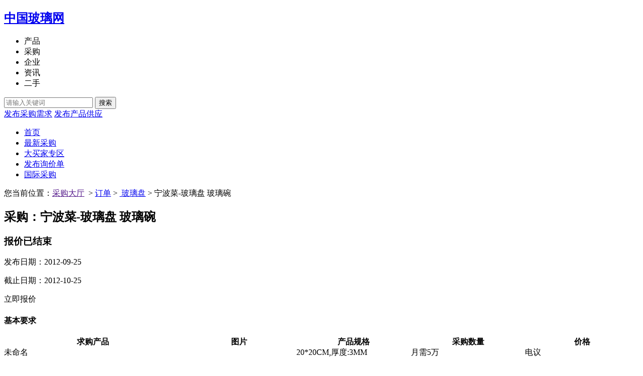

--- FILE ---
content_type: text/html; charset=gb2312
request_url: https://www.glass.com.cn/buy/1588771.html
body_size: 5420
content:


<!DOCTYPE html>

<html xmlns="http://www.w3.org/1999/xhtml">
<head><meta charset="gb2312" /><title>
	宁波菜-玻璃盘 玻璃碗-玻璃制品-中玻网
</title>
<meta name="keywords" content="求购宁波菜-玻璃盘 玻璃碗,宁波菜-玻璃盘 玻璃碗" />
<meta name="description" content="中玻网宁波菜-玻璃盘 玻璃碗是最大最全的求购宁波菜-玻璃盘 玻璃碗网上贸易市场,提供宁波菜-玻璃盘 玻璃碗我们需要采购如图所示的玻璃盘，尺寸:20*20CM,厚度:3MM，每月5万左右；还有玻璃碗。请有这类产品的厂家尽快联系我们！,宁波菜-玻璃盘 玻璃碗欢迎各界同仁来电咨询。" />
    <link rel="miphtml" href="https://mip.glass.com.cn/buy/1588771.html" />
    <meta name="keywords" content="宁波菜-玻璃盘 玻璃碗" />
    <meta name="description" content="我们需要采购如图所示的玻璃盘，尺寸:20*20CM,厚度:3MM，每月5万左右；还有玻璃碗。请有这类产品的厂家尽快联系我们！中玻网宁波菜-玻璃盘 玻璃碗是最大最全的宁波菜-玻璃盘 玻璃碗网上贸易市场。欢迎各界同仁来电咨询" />
    <meta name="applicable-device" content="pc" /><meta http-equiv="Cache-Control" content="no-transform" /><meta http-equiv="Cache-Control" content="no-siteapp" />
    <meta name="mobile-agent" content="format=html5;url=http://m.glass.com.cn/buy/1588771.html" />
    <link rel="alternate" media="only screen and (max-width:1000px)" href="http://m.glass.com.cn/buy/1588771.html" />
    <meta property="og:type" content="product" />
    <meta property="og:image" content="https://images.glass.com.cn/big/trade/2012/09/25/12092511072175.jpg" />
    <meta property="og:title" content="宁波菜-玻璃盘 玻璃碗-玻璃制品-中玻网" />
    <meta property="og:description" content="我们需要采购如图所示的玻璃盘，尺寸:20*20CM,厚度:3MM，每月5万左右；还有玻璃碗。请有这类产品的厂家尽快联系我们！中玻网宁波菜-玻璃盘 玻璃碗是最大最全的宁波菜-玻璃盘 玻璃碗网上贸易市场。欢迎各界同仁来电咨询" />
    <meta property="og:product:category" content="玻璃制品" />
    <script type="application/ld+json"> {
       "@context": "https://zhanzhang.baidu.com/contexts/cambrian.jsonld",
       "@id": "https://www.glass.com.cn/buy/1588771.html",
       "title":"宁波菜-玻璃盘 玻璃碗-玻璃制品-中玻网",
       "images": [
           "https://images.glass.com.cn/big/trade/2012/09/25/12092511072175.jpg"
       ],
       "description": "我们需要采购如图所示的玻璃盘，尺寸:20*20CM,厚度:3MM，每月5万左右；还有玻璃碗。请有这类产品的厂家尽快联系我们！中玻网宁波菜-玻璃盘 玻璃碗是最大最全的宁波菜-玻璃盘 玻璃碗网上贸易市场。欢迎各界同仁来电咨询",
       "pubDate": "2012-09-25T11:05:47",
       "upDate": "2012-09-25T11:05:47",
       "isOriginal": "0"
}</script>
    <script src="https://mipcache.bdstatic.com/extensions/platform/v1/mip-cambrian/mip-cambrian.js"></script>
    <link href="https://meta.glass.com.cn/2020/web/css/reset.css" rel="stylesheet" type="text/css" /><link rel="stylesheet" href="https://meta.glass.com.cn/2020/web/css/buys.css" />
    <script type="text/javascript" src="https://meta.glass.com.cn/2020/web/js/jquery-1.8.3.min.js"></script>
</head>
<body>

    <script src="https://meta.glass.com.cn/2020/web/js/common_topnav.js" charset="utf-8"></script>
    <div class="m-header bgfff">
        <div class="header">
            <div class="logo">
                <a href="//www.glass.com.cn">
                    <h2>中国玻璃网</h2>
                </a>
            </div>
            <div class="m-search">
                <form method="get" id="searchForm" name="searchForm" onsubmit="return checkform(this);" action="/buy/list.aspx">
                    <ul class="lisearch">
                        <li class="" data-index="0" data-url="/supply/list.aspx">产品</li>
                        <li class="lisIn" data-index="2" data-url="/buy/list.aspx">采购</li>
                        <li class="" data-index="4" data-url="/glasscompany/list.aspx">企业</li>
                        <li class="" data-index="5" data-url="/glassnews/list.aspx">资讯</li>
                        <li class="" data-index="1" data-url="/supply/list.aspx" newid="5">二手</li>
                    </ul>
                    <div class="search">
                        
                        <input class="text" id="keyword" name="keyword" type="text" placeholder="请输入关键词">
                        <button type="submit" class="button">搜索</button>
                    </div>
                </form>
            </div>
            <div class="btnLink">
                <a href="https://www.glass.com.cn/caigou/AddFbiz.aspx" rel="nofollow">发布采购需求</a>
                <a href="https://member.glass.com.cn/views/supply/appofferstep.aspx">发布产品供应</a>
            </div>

            <script type="text/javascript">
                function checkform(form) {
                    var $form = $(form);
                    var q = $form.find(':text[name="keyword"]');
                    var val = $.trim(q.val());
                    if (val == '' || val == "请输入关键字") {
                        alert('请输入关键字！');
                        q.focus().select();
                        return false;
                    }
                    if (val.length > 50) {
                        alert('搜索关键词过长,不能超过50个字符');
                        q.focus().select();
                        return false;
                    }
                    q.val($.trim(q.val()));
                    var index = $form.find('.lisearch li.lisIn').attr('data-index');
                    $form.find(':hidden[name="type"]').val(index);
                    return true;
                }
                $(function () {
                    $('.lisearch').each(function () {
                        var $dd = $(this).find('li');
                        $dd.click(function () {
                            $dd.removeClass("lisIn");
                            $(this).addClass("lisIn");
                            var $this = $(this);  //每个dd对象
                            var url = $this.attr("data-url");  // 地址
                            if ($this.attr("newId") == 5) {
                                $("#headDiv").append('<input type="hidden" value="2" id="type" name="type">');
                            } else {
                                $("#type").remove();
                            }
                            document.searchForm.action = url;
                        });
                    });
                });
            </script>
        </div>
    </div>

    <div class="nav">
        <div class="g-row">
            <ul>

                <li>
                    <a href="/buy/">首页</a>
                </li>
                <li class="active">
                    <a href="/buy/list.aspx">最新采购</a>
                </li>
                <li>
                    <a href="/mqcaigou/default.aspx">大买家专区</a>
                </li>
                <li>
                    <a href="/caigou/caigouadd.aspx">发布询价单</a>
                </li>
                <li>
                    <a href="http://www.glassinchina.com">国际采购</a>
                </li>
            </ul>
        </div>
    </div>
    <div class="inner">
        <p class="psition">
            您当前位置：<a href="">采购大厅</a> &nbsp;&gt;&nbsp;<a href="/buy" title="订单">订单</a>&nbsp;&gt;&nbsp;<a href="/buy/bolipan202.html"> 玻璃盘</a>&nbsp;&gt;&nbsp;宁波菜-玻璃盘 玻璃碗<p />
    </div>
    <div class="inner">
        <div class="detail_left">
            <div class="left_one">
                <div class="buy_class">
                    
                    <h2>采购：宁波菜-玻璃盘 玻璃碗</h2>
                    
                    <h3>报价已结束</h3>
                    

                    <div class="atime">
                        <p class="w475">发布日期：2012-09-25</p>
                        <p>截止日期：2012-10-25</p>
                    </div>
                    
                    <div class="telphone telphone1">立即报价</div>

                    
                </div>

                <h4>基本要求</h4>
                <table border="0" cellspacing="0" cellpadding="0" width="100%">
                    <tr>
                        <th width="28%">求购产品</th>
                        <th width="18%">图片</th>
                        <th width="18%">产品规格</th>
                        <th width="18%">采购数量</th>
                        <th width="18%">价格</th>
                    </tr>
                    <tr>
                        <td>未命名</td>
                        <td><a href="https://images.glass.com.cn/big/trade/2012/09/25/12092511072175.jpg" target="_blank"> <img src="https://images.glass.com.cn/small/trade/2012/09/25/12092511072175.jpg" alt="" /></a></td>
                        <td>20*20CM,厚度:3MM</td>
                        <td>月需5万</td>
                        <td>电议</td>
                    </tr>
                </table>
                <h4>详细要求</h4>
                <ul class="request">
                    <li>
                        <p class="laba">收货地：</p>
                        <p>浙江 宁波</p>
                    </li>
                    <li>
                        <p class="laba">详情说明：</p>
                        我们需要采购如图所示的<a href="http://www.glass.com.cn/supply/bolipan366_1.html">玻璃盘</a>，尺寸:20*20CM,厚度:3MM，每月5万左右；还有玻璃碗。请有这类产品的厂家尽快联系我们！ 
                    </li>
                </ul>
                <h4>联系信息<span>（联系我时，请说明您是在“中玻网”上看到的信息）</span></h4>
                
                <!--联系信息第一种-->
                <div class="mess">
                    <div class="left_mess">
                        <p>公司名称：</p>
                        <p>联系人：</p>
                        <p>联系电话：</p>
                        <p>电子邮箱：</p>
                    </div>
                    <div class="sign1">
                        <h2>您当前尚未登录，无法查看采购商联系方式</h2>
                        <p><a href="//www.glass.com.cn/reg/join.html">尚未注册，<span>前往注册 >></span></a></p>
                        <a href="/login.aspx?refurl=https://www.glass.com.cn/buy/1588771.html" class="go_sign">前往登录</a>
                    </div>
                </div>
                
            </div>
            <div class="state">
                <p>
                    免责申明：以上信息由会员自行提供，内容的真实性、准确性和合法性由发布会员负责。中玻网(www.glass.com.cn)对此不承担任何责任。
                </p>
                <p>友情提醒：为规避购买风险，建议您在购买相关产品时签订购买合同，优先选择玻璃通会员，中玻网上相关产品供应信息。</p>
            </div>
            <div class="detail_title">
                <p class="p1">采购产品</p>
                <p>采购量</p>
                <p>地区</p>
                <p>截止日期</p>
                <p>报价</p>
            </div>
            <ul class="detail_lists">
                
                <li>
                    <div class="comtent">
                        <div class="buy_left">
                            
                            <div class="buy_com buy_com1">
                                <h2><a target="_blank" href="/buy/1646894.html">有没有做高朋硅玻璃盘</a></h2>
                                <div class="detail_com">
                                    <p class="requess">有没有做高朋硅玻璃盘</p>
                                    <p class="more"><a target="_blank" href="/buy/1646894.html">展示更多</a>>></p>
                                </div>
                                <p class="atime">2025-07-18</p>
                            </div>
                        </div>
                        <div class="detail_buy">0</div>
                        <div class="detail_area">广东-中山</div>
                        <div class="adata">
                            <p>2025-10-18</p>
                            
                            <p>报价已结束</p>
                            
                        </div>
                        <div class="baojia">
                            <a href="/buy/1646894.html">前往报价</a>
                        </div>
                    </div>
                </li>
                
                <li>
                    <div class="comtent">
                        <div class="buy_left">
                            
                            <div class="buy_com buy_com1">
                                <h2><a target="_blank" href="/buy/1646347.html">需要一根带分散孔和塔盘的玻璃管</a></h2>
                                <div class="detail_com">
                                    <p class="requess">需要一根带分散孔和塔盘的玻璃管</p>
                                    <p class="more"><a target="_blank" href="/buy/1646347.html">展示更多</a>>></p>
                                </div>
                                <p class="atime">2025-04-29</p>
                            </div>
                        </div>
                        <div class="detail_buy">0</div>
                        <div class="detail_area">江苏-扬州</div>
                        <div class="adata">
                            <p>2025-07-29</p>
                            
                            <p>报价已结束</p>
                            
                        </div>
                        <div class="baojia">
                            <a href="/buy/1646347.html">前往报价</a>
                        </div>
                    </div>
                </li>
                
                <li>
                    <div class="comtent">
                        <div class="buy_left">
                            
                            <div class="buy_com buy_com1">
                                <h2><a target="_blank" href="/buy/1646067.html">韩国客户询盘：熊猫玻璃、铝硅玻璃、低铁玻璃以及钠钙玻璃</a></h2>
                                <div class="detail_com">
                                    <p class="requess">My name is No Seojin from Blue Device Manager and I am very interested in your glass products. I am especially interested in panda glass and alumina silicate glass, low-ferrous glass, and soda lime glass.It would be greatly appreciated i...</p>
                                    <p class="more"><a target="_blank" href="/buy/1646067.html">展示更多</a>>></p>
                                </div>
                                <p class="atime">2025-03-26</p>
                            </div>
                        </div>
                        <div class="detail_buy">0</div>
                        <div class="detail_area">-</div>
                        <div class="adata">
                            <p>2025-06-26</p>
                            
                            <p>报价已结束</p>
                            
                        </div>
                        <div class="baojia">
                            <a href="/buy/1646067.html">前往报价</a>
                        </div>
                    </div>
                </li>
                
                <li>
                    <div class="comtent">
                        <div class="buy_left">
                            
                            <div class="buy_com buy_com1">
                                <h2><a target="_blank" href="/buy/1645698.html">玻璃载盘定做</a></h2>
                                <div class="detail_com">
                                    <p class="requess">外径508x内径228x厚15.5毫米</p>
                                    <p class="more"><a target="_blank" href="/buy/1645698.html">展示更多</a>>></p>
                                </div>
                                <p class="atime">2025-02-13</p>
                            </div>
                        </div>
                        <div class="detail_buy">0</div>
                        <div class="detail_area">江苏-南京</div>
                        <div class="adata">
                            <p>2025-05-13</p>
                            
                            <p>报价已结束</p>
                            
                        </div>
                        <div class="baojia">
                            <a href="/buy/1645698.html">前往报价</a>
                        </div>
                    </div>
                </li>
                
                <li>
                    <div class="comtent">
                        <div class="buy_left">
                            
                            <img src="https://images.glass.com.cn/small/trade/2025/02/12/25021216416327.jpg" alt="玻璃圆环载盘" />
                            <div class="buy_com ">
                                <h2><a target="_blank" href="/buy/1645695.html">玻璃圆环载盘</a></h2>
                                <div class="detail_com">
                                    <p class="requess">材质：钠钙玻璃</p>
                                    <p class="more"><a target="_blank" href="/buy/1645695.html">展示更多</a>>></p>
                                </div>
                                <p class="atime">2025-02-12</p>
                            </div>
                        </div>
                        <div class="detail_buy">10</div>
                        <div class="detail_area">吉林-吉林</div>
                        <div class="adata">
                            <p>2025-02-27</p>
                            
                            <p>报价已结束</p>
                            
                        </div>
                        <div class="baojia">
                            <a href="/buy/1645695.html">前往报价</a>
                        </div>
                    </div>
                </li>
                
            </ul>
        </div>
        <div class="detail_right">
            <div class="gzh">
                <img src="https://meta.glass.com.cn/2020/web/img/ewm.jpg" alt="" />
                <p style="margin-top: 40px;"><span><a href="https://www.glass.com.cn">“中玻网”</a></span>公众号</p>
                <p style="padding-left: 115px;">微信扫描关注</p>
                <div class="border clear"></div>
                <p class="clear">采购商：手机发采购、查货源</p>
                <p class="clear">
                    供应商：手机发供应、查看最新<br>
                    <em>采购信息</em>
                </p>
            </div>
            <div class="glass_member">
                <h2>玻璃通会员</h2>
                <ul>
                    
                </ul>
            </div>
        </div>
    </div>
</body>
<script src="https://meta.glass.com.cn/2020/web/js/footer.js" charset="utf-8"></script>
<script src="https://meta.glass.com.cn/2020/web/js/jquery.effect.1.0.js"></script>
<script src="https://meta.glass.com.cn/js/layer/layer.js"></script>


<script>
    $(function () {
        $(".btn-xj").click(function () {
             layer.msg("请先登录")
        })
        $(".dhbj").click(function () {
               layer.msg("请先登录")
        });
    })
</script>
</html>
